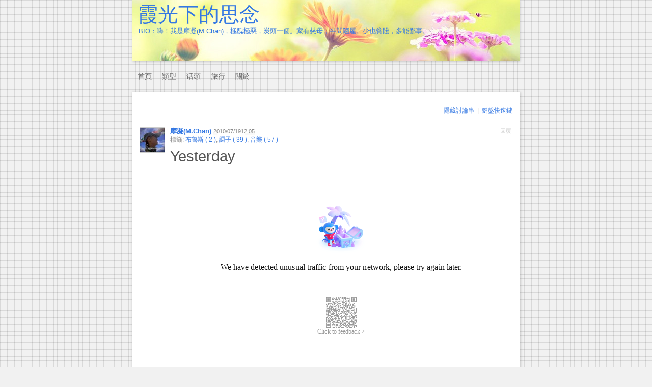

--- FILE ---
content_type: text/html; charset=UTF-8
request_url: https://t.lxooo.com/374
body_size: 10379
content:

<!DOCTYPE html PUBLIC "-//W3C//DTD XHTML 1.1//EN" "http://www.w3.org/TR/xhtml11/DTD/xhtml11.dtd">
<html xmlns="http://www.w3.org/1999/xhtml" lang="zh-TW">
<head profile="http://gmpg.org/xfn/11">
<meta http-equiv="Content-Type" content="text/html; charset=UTF-8" />
<meta name="viewport" content="width=device-width, initial-scale=1.0" />
<title>Yesterday | 霞光下的思念</title>
<link rel="pingback" href="https://t.lxooo.com/xmlrpc.php" />
<meta name='robots' content='max-image-preview:large' />
		<script type="1102c2aae175c0a5eb6d9950-text/javascript">
			// <![CDATA[

			// P2 Configuration
			var ajaxUrl                 = "https://t.lxooo.com/wp-admin/admin-ajax.php?p2ajax=true";
			var ajaxReadUrl             = "https://t.lxooo.com/feed/p2.ajax?p2ajax=true";
			var updateRate              = "30000"; // 30 seconds
			var nonce                   = "5274118de6";
			var login_url               = "https://t.lxooo.com/wp-login.php?redirect_to=https%3A%2F%2Ft.lxooo.com%2F374";
			var templateDir             = "https://t.lxooo.com/wp-content/themes/p2";
			var isFirstFrontPage        = 0;
			var isFrontPage             = 0;
			var isSingle                = 1;
			var isPage                  = 0;
			var isUserLoggedIn          = 0;
			var prologueTagsuggest      = 1;
			var prologuePostsUpdates    = 1;
			var prologueCommentsUpdates = 1;
			var getPostsUpdate          = 0;
			var getCommentsUpdate       = 0;
			var inlineEditPosts         = 1;
			var inlineEditComments      = 1;
			var wpUrl                   = "https://t.lxooo.com";
			var rssUrl                  = "";
			var pageLoadTime            = "2026-01-14 19:48:32";
			var commentsOnPost          = new Array;
			var postsOnPage             = new Array;
			var postsOnPageQS           = '';
			var currPost                = -1;
			var currComment             = -1;
			var commentLoop             = false;
			var lcwidget                = false;
			var hidecomments            = false;
			var commentsLists           = '';
			var newUnseenUpdates        = 0;
			var mentionData             = null;
			var p2CurrentVersion        = 3;
			var p2StoredVersion         = 3;
			// ]]>
		</script>
<link rel="alternate" type="application/rss+xml" title="訂閱《霞光下的思念》&raquo; 資訊提供" href="https://t.lxooo.com/feed" />
<link rel="alternate" type="application/rss+xml" title="訂閱《霞光下的思念》&raquo; 留言的資訊提供" href="https://t.lxooo.com/comments/feed" />
		<script type="1102c2aae175c0a5eb6d9950-text/javascript">
		//<![CDATA[
		var wpLocale = {"month":["1 \u6708","2 \u6708","3 \u6708","4 \u6708","5 \u6708","6 \u6708","7 \u6708","8 \u6708","9 \u6708","10 \u6708","11 \u6708","12 \u6708"],"monthabbrev":["1 \u6708","2 \u6708","3 \u6708","4 \u6708","5 \u6708","6 \u6708","7 \u6708","8 \u6708","9 \u6708","10 \u6708","11 \u6708","12 \u6708"],"weekday":["\u661f\u671f\u65e5","\u661f\u671f\u4e00","\u661f\u671f\u4e8c","\u661f\u671f\u4e09","\u661f\u671f\u56db","\u661f\u671f\u4e94","\u661f\u671f\u516d"],"weekdayabbrev":["\u9031\u65e5","\u9031\u4e00","\u9031\u4e8c","\u9031\u4e09","\u9031\u56db","\u9031\u4e94","\u9031\u516d"]};
		//]]>
		</script>
		<link rel="alternate" type="application/rss+xml" title="訂閱《霞光下的思念 》&raquo;〈Yesterday〉留言的資訊提供" href="https://t.lxooo.com/374/feed" />
<script type="1102c2aae175c0a5eb6d9950-text/javascript">
window._wpemojiSettings = {"baseUrl":"https:\/\/s.w.org\/images\/core\/emoji\/14.0.0\/72x72\/","ext":".png","svgUrl":"https:\/\/s.w.org\/images\/core\/emoji\/14.0.0\/svg\/","svgExt":".svg","source":{"concatemoji":"https:\/\/t.lxooo.com\/wp-includes\/js\/wp-emoji-release.min.js?ver=6.1.4"}};
/*! This file is auto-generated */
!function(e,a,t){var n,r,o,i=a.createElement("canvas"),p=i.getContext&&i.getContext("2d");function s(e,t){var a=String.fromCharCode,e=(p.clearRect(0,0,i.width,i.height),p.fillText(a.apply(this,e),0,0),i.toDataURL());return p.clearRect(0,0,i.width,i.height),p.fillText(a.apply(this,t),0,0),e===i.toDataURL()}function c(e){var t=a.createElement("script");t.src=e,t.defer=t.type="text/javascript",a.getElementsByTagName("head")[0].appendChild(t)}for(o=Array("flag","emoji"),t.supports={everything:!0,everythingExceptFlag:!0},r=0;r<o.length;r++)t.supports[o[r]]=function(e){if(p&&p.fillText)switch(p.textBaseline="top",p.font="600 32px Arial",e){case"flag":return s([127987,65039,8205,9895,65039],[127987,65039,8203,9895,65039])?!1:!s([55356,56826,55356,56819],[55356,56826,8203,55356,56819])&&!s([55356,57332,56128,56423,56128,56418,56128,56421,56128,56430,56128,56423,56128,56447],[55356,57332,8203,56128,56423,8203,56128,56418,8203,56128,56421,8203,56128,56430,8203,56128,56423,8203,56128,56447]);case"emoji":return!s([129777,127995,8205,129778,127999],[129777,127995,8203,129778,127999])}return!1}(o[r]),t.supports.everything=t.supports.everything&&t.supports[o[r]],"flag"!==o[r]&&(t.supports.everythingExceptFlag=t.supports.everythingExceptFlag&&t.supports[o[r]]);t.supports.everythingExceptFlag=t.supports.everythingExceptFlag&&!t.supports.flag,t.DOMReady=!1,t.readyCallback=function(){t.DOMReady=!0},t.supports.everything||(n=function(){t.readyCallback()},a.addEventListener?(a.addEventListener("DOMContentLoaded",n,!1),e.addEventListener("load",n,!1)):(e.attachEvent("onload",n),a.attachEvent("onreadystatechange",function(){"complete"===a.readyState&&t.readyCallback()})),(e=t.source||{}).concatemoji?c(e.concatemoji):e.wpemoji&&e.twemoji&&(c(e.twemoji),c(e.wpemoji)))}(window,document,window._wpemojiSettings);
</script>
<style type="text/css">
img.wp-smiley,
img.emoji {
	display: inline !important;
	border: none !important;
	box-shadow: none !important;
	height: 1em !important;
	width: 1em !important;
	margin: 0 0.07em !important;
	vertical-align: -0.1em !important;
	background: none !important;
	padding: 0 !important;
}
</style>
	<link rel='stylesheet' id='wp-block-library-css' href='https://t.lxooo.com/wp-includes/css/dist/block-library/style.min.css?ver=6.1.4' type='text/css' media='all' />
<link rel='stylesheet' id='classic-theme-styles-css' href='https://t.lxooo.com/wp-includes/css/classic-themes.min.css?ver=1' type='text/css' media='all' />
<style id='global-styles-inline-css' type='text/css'>
body{--wp--preset--color--black: #000000;--wp--preset--color--cyan-bluish-gray: #abb8c3;--wp--preset--color--white: #ffffff;--wp--preset--color--pale-pink: #f78da7;--wp--preset--color--vivid-red: #cf2e2e;--wp--preset--color--luminous-vivid-orange: #ff6900;--wp--preset--color--luminous-vivid-amber: #fcb900;--wp--preset--color--light-green-cyan: #7bdcb5;--wp--preset--color--vivid-green-cyan: #00d084;--wp--preset--color--pale-cyan-blue: #8ed1fc;--wp--preset--color--vivid-cyan-blue: #0693e3;--wp--preset--color--vivid-purple: #9b51e0;--wp--preset--gradient--vivid-cyan-blue-to-vivid-purple: linear-gradient(135deg,rgba(6,147,227,1) 0%,rgb(155,81,224) 100%);--wp--preset--gradient--light-green-cyan-to-vivid-green-cyan: linear-gradient(135deg,rgb(122,220,180) 0%,rgb(0,208,130) 100%);--wp--preset--gradient--luminous-vivid-amber-to-luminous-vivid-orange: linear-gradient(135deg,rgba(252,185,0,1) 0%,rgba(255,105,0,1) 100%);--wp--preset--gradient--luminous-vivid-orange-to-vivid-red: linear-gradient(135deg,rgba(255,105,0,1) 0%,rgb(207,46,46) 100%);--wp--preset--gradient--very-light-gray-to-cyan-bluish-gray: linear-gradient(135deg,rgb(238,238,238) 0%,rgb(169,184,195) 100%);--wp--preset--gradient--cool-to-warm-spectrum: linear-gradient(135deg,rgb(74,234,220) 0%,rgb(151,120,209) 20%,rgb(207,42,186) 40%,rgb(238,44,130) 60%,rgb(251,105,98) 80%,rgb(254,248,76) 100%);--wp--preset--gradient--blush-light-purple: linear-gradient(135deg,rgb(255,206,236) 0%,rgb(152,150,240) 100%);--wp--preset--gradient--blush-bordeaux: linear-gradient(135deg,rgb(254,205,165) 0%,rgb(254,45,45) 50%,rgb(107,0,62) 100%);--wp--preset--gradient--luminous-dusk: linear-gradient(135deg,rgb(255,203,112) 0%,rgb(199,81,192) 50%,rgb(65,88,208) 100%);--wp--preset--gradient--pale-ocean: linear-gradient(135deg,rgb(255,245,203) 0%,rgb(182,227,212) 50%,rgb(51,167,181) 100%);--wp--preset--gradient--electric-grass: linear-gradient(135deg,rgb(202,248,128) 0%,rgb(113,206,126) 100%);--wp--preset--gradient--midnight: linear-gradient(135deg,rgb(2,3,129) 0%,rgb(40,116,252) 100%);--wp--preset--duotone--dark-grayscale: url('#wp-duotone-dark-grayscale');--wp--preset--duotone--grayscale: url('#wp-duotone-grayscale');--wp--preset--duotone--purple-yellow: url('#wp-duotone-purple-yellow');--wp--preset--duotone--blue-red: url('#wp-duotone-blue-red');--wp--preset--duotone--midnight: url('#wp-duotone-midnight');--wp--preset--duotone--magenta-yellow: url('#wp-duotone-magenta-yellow');--wp--preset--duotone--purple-green: url('#wp-duotone-purple-green');--wp--preset--duotone--blue-orange: url('#wp-duotone-blue-orange');--wp--preset--font-size--small: 13px;--wp--preset--font-size--medium: 20px;--wp--preset--font-size--large: 36px;--wp--preset--font-size--x-large: 42px;--wp--preset--spacing--20: 0.44rem;--wp--preset--spacing--30: 0.67rem;--wp--preset--spacing--40: 1rem;--wp--preset--spacing--50: 1.5rem;--wp--preset--spacing--60: 2.25rem;--wp--preset--spacing--70: 3.38rem;--wp--preset--spacing--80: 5.06rem;}:where(.is-layout-flex){gap: 0.5em;}body .is-layout-flow > .alignleft{float: left;margin-inline-start: 0;margin-inline-end: 2em;}body .is-layout-flow > .alignright{float: right;margin-inline-start: 2em;margin-inline-end: 0;}body .is-layout-flow > .aligncenter{margin-left: auto !important;margin-right: auto !important;}body .is-layout-constrained > .alignleft{float: left;margin-inline-start: 0;margin-inline-end: 2em;}body .is-layout-constrained > .alignright{float: right;margin-inline-start: 2em;margin-inline-end: 0;}body .is-layout-constrained > .aligncenter{margin-left: auto !important;margin-right: auto !important;}body .is-layout-constrained > :where(:not(.alignleft):not(.alignright):not(.alignfull)){max-width: var(--wp--style--global--content-size);margin-left: auto !important;margin-right: auto !important;}body .is-layout-constrained > .alignwide{max-width: var(--wp--style--global--wide-size);}body .is-layout-flex{display: flex;}body .is-layout-flex{flex-wrap: wrap;align-items: center;}body .is-layout-flex > *{margin: 0;}:where(.wp-block-columns.is-layout-flex){gap: 2em;}.has-black-color{color: var(--wp--preset--color--black) !important;}.has-cyan-bluish-gray-color{color: var(--wp--preset--color--cyan-bluish-gray) !important;}.has-white-color{color: var(--wp--preset--color--white) !important;}.has-pale-pink-color{color: var(--wp--preset--color--pale-pink) !important;}.has-vivid-red-color{color: var(--wp--preset--color--vivid-red) !important;}.has-luminous-vivid-orange-color{color: var(--wp--preset--color--luminous-vivid-orange) !important;}.has-luminous-vivid-amber-color{color: var(--wp--preset--color--luminous-vivid-amber) !important;}.has-light-green-cyan-color{color: var(--wp--preset--color--light-green-cyan) !important;}.has-vivid-green-cyan-color{color: var(--wp--preset--color--vivid-green-cyan) !important;}.has-pale-cyan-blue-color{color: var(--wp--preset--color--pale-cyan-blue) !important;}.has-vivid-cyan-blue-color{color: var(--wp--preset--color--vivid-cyan-blue) !important;}.has-vivid-purple-color{color: var(--wp--preset--color--vivid-purple) !important;}.has-black-background-color{background-color: var(--wp--preset--color--black) !important;}.has-cyan-bluish-gray-background-color{background-color: var(--wp--preset--color--cyan-bluish-gray) !important;}.has-white-background-color{background-color: var(--wp--preset--color--white) !important;}.has-pale-pink-background-color{background-color: var(--wp--preset--color--pale-pink) !important;}.has-vivid-red-background-color{background-color: var(--wp--preset--color--vivid-red) !important;}.has-luminous-vivid-orange-background-color{background-color: var(--wp--preset--color--luminous-vivid-orange) !important;}.has-luminous-vivid-amber-background-color{background-color: var(--wp--preset--color--luminous-vivid-amber) !important;}.has-light-green-cyan-background-color{background-color: var(--wp--preset--color--light-green-cyan) !important;}.has-vivid-green-cyan-background-color{background-color: var(--wp--preset--color--vivid-green-cyan) !important;}.has-pale-cyan-blue-background-color{background-color: var(--wp--preset--color--pale-cyan-blue) !important;}.has-vivid-cyan-blue-background-color{background-color: var(--wp--preset--color--vivid-cyan-blue) !important;}.has-vivid-purple-background-color{background-color: var(--wp--preset--color--vivid-purple) !important;}.has-black-border-color{border-color: var(--wp--preset--color--black) !important;}.has-cyan-bluish-gray-border-color{border-color: var(--wp--preset--color--cyan-bluish-gray) !important;}.has-white-border-color{border-color: var(--wp--preset--color--white) !important;}.has-pale-pink-border-color{border-color: var(--wp--preset--color--pale-pink) !important;}.has-vivid-red-border-color{border-color: var(--wp--preset--color--vivid-red) !important;}.has-luminous-vivid-orange-border-color{border-color: var(--wp--preset--color--luminous-vivid-orange) !important;}.has-luminous-vivid-amber-border-color{border-color: var(--wp--preset--color--luminous-vivid-amber) !important;}.has-light-green-cyan-border-color{border-color: var(--wp--preset--color--light-green-cyan) !important;}.has-vivid-green-cyan-border-color{border-color: var(--wp--preset--color--vivid-green-cyan) !important;}.has-pale-cyan-blue-border-color{border-color: var(--wp--preset--color--pale-cyan-blue) !important;}.has-vivid-cyan-blue-border-color{border-color: var(--wp--preset--color--vivid-cyan-blue) !important;}.has-vivid-purple-border-color{border-color: var(--wp--preset--color--vivid-purple) !important;}.has-vivid-cyan-blue-to-vivid-purple-gradient-background{background: var(--wp--preset--gradient--vivid-cyan-blue-to-vivid-purple) !important;}.has-light-green-cyan-to-vivid-green-cyan-gradient-background{background: var(--wp--preset--gradient--light-green-cyan-to-vivid-green-cyan) !important;}.has-luminous-vivid-amber-to-luminous-vivid-orange-gradient-background{background: var(--wp--preset--gradient--luminous-vivid-amber-to-luminous-vivid-orange) !important;}.has-luminous-vivid-orange-to-vivid-red-gradient-background{background: var(--wp--preset--gradient--luminous-vivid-orange-to-vivid-red) !important;}.has-very-light-gray-to-cyan-bluish-gray-gradient-background{background: var(--wp--preset--gradient--very-light-gray-to-cyan-bluish-gray) !important;}.has-cool-to-warm-spectrum-gradient-background{background: var(--wp--preset--gradient--cool-to-warm-spectrum) !important;}.has-blush-light-purple-gradient-background{background: var(--wp--preset--gradient--blush-light-purple) !important;}.has-blush-bordeaux-gradient-background{background: var(--wp--preset--gradient--blush-bordeaux) !important;}.has-luminous-dusk-gradient-background{background: var(--wp--preset--gradient--luminous-dusk) !important;}.has-pale-ocean-gradient-background{background: var(--wp--preset--gradient--pale-ocean) !important;}.has-electric-grass-gradient-background{background: var(--wp--preset--gradient--electric-grass) !important;}.has-midnight-gradient-background{background: var(--wp--preset--gradient--midnight) !important;}.has-small-font-size{font-size: var(--wp--preset--font-size--small) !important;}.has-medium-font-size{font-size: var(--wp--preset--font-size--medium) !important;}.has-large-font-size{font-size: var(--wp--preset--font-size--large) !important;}.has-x-large-font-size{font-size: var(--wp--preset--font-size--x-large) !important;}
.wp-block-navigation a:where(:not(.wp-element-button)){color: inherit;}
:where(.wp-block-columns.is-layout-flex){gap: 2em;}
.wp-block-pullquote{font-size: 1.5em;line-height: 1.6;}
</style>
<link rel='stylesheet' id='p2-css' href='https://t.lxooo.com/wp-content/themes/p2-child/style.css?ver=6.1.4' type='text/css' media='all' />
<link rel='stylesheet' id='p2-print-style-css' href='https://t.lxooo.com/wp-content/themes/p2/style-print.css?ver=20120807' type='text/css' media='print' />
<script type="1102c2aae175c0a5eb6d9950-text/javascript" src='https://t.lxooo.com/wp-includes/js/jquery/jquery.min.js?ver=3.6.1' id='jquery-core-js'></script>
<script type="1102c2aae175c0a5eb6d9950-text/javascript" src='https://t.lxooo.com/wp-includes/js/jquery/jquery-migrate.min.js?ver=3.3.2' id='jquery-migrate-js'></script>
<script type="1102c2aae175c0a5eb6d9950-text/javascript" src='https://t.lxooo.com/wp-includes/js/jquery/jquery.color.min.js?ver=2.2.0' id='jquery-color-js'></script>
<script type="1102c2aae175c0a5eb6d9950-text/javascript" src='https://t.lxooo.com/wp-includes/js/comment-reply.min.js?ver=6.1.4' id='comment-reply-js'></script>
<script type="1102c2aae175c0a5eb6d9950-text/javascript" id='utils-js-extra'>
/* <![CDATA[ */
var userSettings = {"url":"\/","uid":"0","time":"1768420112","secure":"1"};
/* ]]> */
</script>
<script type="1102c2aae175c0a5eb6d9950-text/javascript" src='https://t.lxooo.com/wp-includes/js/utils.min.js?ver=6.1.4' id='utils-js'></script>
<script type="1102c2aae175c0a5eb6d9950-text/javascript" src='https://t.lxooo.com/wp-content/themes/p2/js/jquery.scrollTo-min.js?ver=20120402' id='scrollit-js'></script>
<script type="1102c2aae175c0a5eb6d9950-text/javascript" src='https://t.lxooo.com/wp-content/themes/p2/js/wp-locale.js?ver=20130819' id='wp-locale-js'></script>
<script type="1102c2aae175c0a5eb6d9950-text/javascript" src='https://t.lxooo.com/wp-content/themes/p2/js/spin.js?ver=20120704' id='p2-spin-js'></script>
<script type="1102c2aae175c0a5eb6d9950-text/javascript" id='p2js-js-extra'>
/* <![CDATA[ */
var p2txt = {"tags":"<br \/>\u6a19\u7c64:","tagit":"\u70ba\u6587\u7ae0\u52a0\u4e0a\u6a19\u7c64","citation":"\u5f15\u6587","title":"\u6587\u7ae0\u6a19\u984c","goto_homepage":"\u8fd4\u56de\u9996\u9801","n_new_updates":"%d \u7bc7\u65b0\u6587\u7ae0","n_new_comments":"%d \u5247\u7559\u8a00","jump_to_top":"\u8fd4\u56de\u9802\u7aef","not_posted_error":"\u767c\u751f\u932f\u8aa4\uff0c\u5c0e\u81f4\u6587\u7ae0\u4e26\u672a\u767c\u4f48\u3002","update_posted":"\u4f60\u7684\u6587\u7ae0\u5df2\u767c\u4f48\u3002","loading":"\u6b63\u5728\u8f09\u5165...","cancel":"\u53d6\u6d88","save":"\u5132\u5b58","hide_threads":"\u96b1\u85cf\u8a0e\u8ad6\u4e32","show_threads":"\u986f\u793a\u8a0e\u8ad6\u4e32","unsaved_changes":"\u5982\u679c\u4e0d\u9032\u884c\u5132\u5b58\uff0c\u5c0d\u7559\u8a00\u8207\u6587\u7ae0\u7684\u8b8a\u66f4\u90fd\u6703\u6d88\u5931\u3002","date_time_format":"%2$s%1$s","date_format":"Y\/m\/d","time_format":"H:i","autocomplete_prompt":"\u8f38\u5165 @ \u5f8c\u63a5\u8457\u8f38\u5165\u4f7f\u7528\u8005\u986f\u793a\u540d\u7a31\u6216\u4f7f\u7528\u8005\u5e33\u865f\uff0c\u4fbf\u80fd\u5728\u6587\u7ae0\u6216\u7559\u8a00\u4e2d\u6a19\u8a3b\u4ed6\u3002","no_matches":"\u627e\u4e0d\u5230\u7b26\u5408\u689d\u4ef6\u7684\u9805\u76ee\u3002","comment_cancel_ays":"\u78ba\u5b9a\u8981\u6e05\u9664\u9019\u5247\u7559\u8a00\uff1f\u8acb\u6ce8\u610f\uff0c\u7559\u8a00\u5167\u5bb9\u6703\u4e88\u4ee5\u522a\u9664\u3002","oops_not_logged_in":"\u5f88\u62b1\u6b49\uff0c\u4f60\u5c1a\u672a\u5b8c\u6210\u767b\u5165\u3002","please_log_in":"\u8acb\u91cd\u65b0\u767b\u5165\u3002","whoops_maybe_offline":"\u5f88\u62b1\u6b49\uff0c\u76ee\u524d\u4e26\u672a\u9023\u7dda\u81f3\u4f3a\u670d\u5668\uff0c\u5c0e\u81f4 P2 \u7121\u6cd5\u8207 WordPress \u9032\u884c\u9023\u7dda\u3002","required_filed":"\u9019\u662f\u5fc5\u586b\u6b04\u4f4d\u3002"};
try{convertEntities(p2txt);}catch(e){};;
/* ]]> */
</script>
<script type="1102c2aae175c0a5eb6d9950-text/javascript" src='https://t.lxooo.com/wp-content/themes/p2/js/p2.js?ver=20140603' id='p2js-js'></script>
<link rel="https://api.w.org/" href="https://t.lxooo.com/wp-json/" /><link rel="alternate" type="application/json" href="https://t.lxooo.com/wp-json/wp/v2/posts/374" /><link rel="EditURI" type="application/rsd+xml" title="RSD" href="https://t.lxooo.com/xmlrpc.php?rsd" />
<link rel="wlwmanifest" type="application/wlwmanifest+xml" href="https://t.lxooo.com/wp-includes/wlwmanifest.xml" />
<meta name="generator" content="WordPress 6.1.4" />
<link rel="canonical" href="https://t.lxooo.com/374" />
<link rel='shortlink' href='https://t.lxooo.com/?p=374' />
<link rel="alternate" type="application/json+oembed" href="https://t.lxooo.com/wp-json/oembed/1.0/embed?url=https%3A%2F%2Ft.lxooo.com%2F374" />
<link rel="alternate" type="text/xml+oembed" href="https://t.lxooo.com/wp-json/oembed/1.0/embed?url=https%3A%2F%2Ft.lxooo.com%2F374&#038;format=xml" />
<style type="text/css">
.is-js .hide-if-js {
	display: none;
}
.p2-task-list ul {
	margin-left: 0 !important;
}
.p2-task-list ul ul {
	margin-left: 20px !important;
}
.p2-task-list li {
	list-style: none;
}
</style>
<script type="1102c2aae175c0a5eb6d9950-text/javascript">
jQuery( function( $ ) {
	$( 'body' )
		.addClass( 'is-js' )
		.delegate( '.p2-task-list :checkbox', 'click', function() {
			var $this = $( this ),
			    $li = $this.parents( 'li:first' ),
			    $form = $this.parents( 'form:first' ),
			    data = $li.find( ':input' ).serialize(),
			    colorEl = $li, origColor = $li.css( 'background-color' ), color;

			while ( colorEl.get(0).tagName && colorEl.css( 'background-color' ).match( /^\s*(rgba\s*\(\s*0+\s*,\s*0+\s*,\s*0+\s*,\s*0+\s*\)|transparent)\s*$/ ) ) {
				colorEl = colorEl.parent();
			}

			color = colorEl.get(0).tagName ? colorEl.css( 'background-color' ) : '#ffffff';

			data += '&ajax=1&' + $form.find( '.submit :input' ).serialize();

			$.post( $form.attr( 'action' ), data, function( response ) {
				if ( '1' === response )
					$li.css( 'background-color', '#F6F3D1' ).animate( { backgroundColor: color }, 'slow', function() { $li.css( 'background-color', origColor ); } );
			} );
	} );
} );
</script>
	<style type="text/css">
		.sleeve_main { margin-right: 0; }
		#wrapper { background: transparent; }
		#header, #footer, #wrapper { width: 760px; }
	</style>
	<style type="text/css">.recentcomments a{display:inline !important;padding:0 !important;margin:0 !important;}</style>	<style id="p2-header-style" type="text/css">
			#header {
			background: url('https://t.lxooo.com/wp-content/uploads/sites/2/2013/03/flower.jpg') repeat;
			height: 120px;
		}
		#header a.secondary {
			display: block;
			position: absolute;
			top: 0;
			width: 980px;
			height: 120px;
		}
		#header a.secondary:hover {
			border: 0;
		}
		#header .sleeve {
			background-color: transparent;
			margin-top: 0;
			margin-right: 0;
			position: relative;
			width: 100%;
			height: 120px;
			-webkit-box-shadow: none !important;
			-moz-box-shadow: none !important;
			box-shadow: none !important;
		}
		#header {
			-webkit-box-shadow: 1px 1px 5px rgba(0, 0, 0, 0.2);
			-moz-box-shadow: 1px 1px 5px rgba(0, 0, 0, 0.2);
			box-shadow: 1px 1px 5px rgba(0, 0, 0, 0.2);
		}
		</style>
<style type="text/css" id="custom-background-css">
body.custom-background { background-image: url("https://t.lxooo.com/wp-content/uploads/sites/2/2013/03/body-bg3.png"); background-position: left top; background-size: auto; background-repeat: repeat; background-attachment: fixed; }
</style>
	</head>
<body class="post-template-default single single-post postid-374 single-format-standard custom-background">

<div id="header">

	<div class="sleeve">
		<h1><a href="https://t.lxooo.com/">霞光下的思念</a></h1>
					<small>BIO：嗨！我是摩凝(M.Chan)，極醜極惡，炭頭一個。家有慈母，半間陋屋。少也貧賤，多能鄙事。</small>
				<a class="secondary" href="https://t.lxooo.com/"></a>

			</div>

		<div role="navigation" class="site-navigation main-navigation">
		<h1 class="assistive-text">選單</h1>
		<div class="assistive-text skip-link"><a href="#main" title="跳至主要內容">跳至主要內容</a></div>

		<div class="menu-menu-container"><ul id="menu-menu" class="menu"><li id="menu-item-500" class="menu-item menu-item-type-custom menu-item-object-custom menu-item-home menu-item-500"><a href="https://t.lxooo.com">首頁</a></li>
<li id="menu-item-492" class="menu-item menu-item-type-custom menu-item-object-custom menu-item-has-children menu-item-492"><a href="#">類型</a>
<ul class="sub-menu">
	<li id="menu-item-497" class="menu-item menu-item-type-taxonomy menu-item-object-category menu-item-497"><a href="https://t.lxooo.com/type/post">網誌</a></li>
	<li id="menu-item-496" class="menu-item menu-item-type-taxonomy menu-item-object-category menu-item-496"><a href="https://t.lxooo.com/type/status">心情</a></li>
	<li id="menu-item-493" class="menu-item menu-item-type-taxonomy menu-item-object-category menu-item-493"><a href="https://t.lxooo.com/type/photo">圖片</a></li>
	<li id="menu-item-499" class="menu-item menu-item-type-taxonomy menu-item-object-category menu-item-499"><a href="https://t.lxooo.com/type/music">音樂</a></li>
	<li id="menu-item-495" class="menu-item menu-item-type-taxonomy menu-item-object-category current-post-ancestor current-menu-parent current-post-parent menu-item-495"><a href="https://t.lxooo.com/type/video">影片</a></li>
	<li id="menu-item-494" class="menu-item menu-item-type-taxonomy menu-item-object-category menu-item-494"><a href="https://t.lxooo.com/type/quote">引用</a></li>
	<li id="menu-item-498" class="menu-item menu-item-type-taxonomy menu-item-object-category menu-item-498"><a href="https://t.lxooo.com/type/link">鏈結</a></li>
</ul>
</li>
<li id="menu-item-490" class="menu-item menu-item-type-post_type menu-item-object-page menu-item-490"><a href="https://t.lxooo.com/topic">话頭</a></li>
<li id="menu-item-501" class="menu-item menu-item-type-custom menu-item-object-custom menu-item-501"><a href="http://www.lxooo.com">旅行</a></li>
<li id="menu-item-491" class="menu-item menu-item-type-post_type menu-item-object-page menu-item-491"><a href="https://t.lxooo.com/about">關於</a></li>
</ul></div>	</div>
	</div>

<div id="wrapper">

	
<div class="sleeve_main">

	<div id="main">

		
			
				<div class="controls">
					<a href="#" id="togglecomments">隱藏討論串</a>
					<span class="sep">&nbsp;|&nbsp;</span>
					<a href="#directions" id="directions-keyboard">鍵盤快速鍵</a>
					<span class="single-action-links"></span>
				</div>

				<ul id="postlist">
		    		<li id="prologue-374" class="post-374 post type-post status-publish format-standard hentry category-video tag-33 tag-63 tag-70">
	
		<a href="https://t.lxooo.com/author/mchan" title="由「摩凝(M.Chan)」發佈 (@mchan)" class="post-avatar">
			<img alt='' src='https://secure.gravatar.com/avatar/bcd27a64e27dfd2621c0396104de1ed9?s=48&#038;d=mm&#038;r=g' srcset='https://secure.gravatar.com/avatar/bcd27a64e27dfd2621c0396104de1ed9?s=96&#038;d=mm&#038;r=g 2x' class='avatar avatar-48 photo' height='48' width='48' loading='lazy' decoding='async'/>		</a>
		<h4>
					<a href="https://t.lxooo.com/author/mchan" title="由「摩凝(M.Chan)」發佈 (@mchan)">摩凝(M.Chan)</a>
				<span class="meta">
			<abbr title="2010-07-19T12:05:00Z">2010/07/1920:05</abbr>			<span class="actions">
				<a href="https://t.lxooo.com/374" class="thepermalink printer-only" title="永久連結">永久連結</a>
				<a rel='nofollow' title='回覆' class='comment-reply-link' href='https://t.lxooo.com/374#respond' onclick="if (!window.__cfRLUnblockHandlers) return false; return addComment.moveForm( &quot;comments-374&quot;, &quot;0&quot;, &quot;respond&quot;, &quot;374&quot; )" data-cf-modified-1102c2aae175c0a5eb6d9950-="">回覆</a>
							</span>
							<span class="tags">
					<br />標籤: <a href="https://t.lxooo.com/topic/%e5%b8%83%e9%ad%af%e6%96%af" rel="tag">布魯斯 ( 2 )</a>, <a href="https://t.lxooo.com/topic/%e8%aa%bf%e5%ad%90" rel="tag">調子 ( 39 )</a>, <a href="https://t.lxooo.com/topic/%e9%9f%b3%e6%a8%82" rel="tag">音樂 ( 57 )</a> &nbsp;&nbsp;
				</span>
					</span>
	</h4>

	
	<div id="content-374" class="postcontent">
	<h2>Yesterday</h2><center><object width="480" height="391"><param name="movie" value="https://www.tudou.com/v/fgBzCPDueYA"></param><param name="allowFullScreen" value="true"></param><param name="allowscriptaccess" value="never"></param><param name="allownetworking" value="internal"></param><param name="flashvars" value="" /><embed src="https://www.tudou.com/v/fgBzCPDueYA" type="application/x-shockwave-flash" allowscriptaccess="never" allownetworking="internal" allowfullscreen="true" width="480" height="391" flashvars=""></embed></object></center><p><del datetime="2010-07-20T01:24:50+00:00">據說人的一輩子，除了出生日，只有一次生日是農曆與西元歷重疊的，不過也許我會活到下一次重疊吧。</del><br />
更正更正，查了一下，好像說19年就有一次重疊，不過大概這個數也是不准，19的倍數並不是30嘛。</p>
<p>心裡蠻傷感的，也不知道說什麼好，用一曲布魯斯口琴的Yesterday來表達好了。拿出自己的C调布鲁斯口琴，有一个孔出音不正常，哎，这琴也来欺负我。</p>
<p>是日已過，命亦隨減。如少水魚，斯有何樂? 當勤精進，如救頭燃。但念無常，慎勿放逸！</p>
	</div>

	
	
	<div class="bottom-of-entry">&nbsp;</div>

	

<ul id="comments-374" class="commentlist inlinecomments">
</ul>

			<div class="respond-wrap" >
					<div id="respond" class="comment-respond">
		<h3 id="reply-title" class="comment-reply-title">回覆 <small><a rel="nofollow" id="cancel-comment-reply-link" href="/374#respond" style="display:none;">取消回覆</a></small></h3><form action="https://t.lxooo.com/wp-comments-post.php" method="post" id="commentform" class="comment-form"><p class="comment-notes"> 標記為 <span class="required">*</span> 為必填欄位</p><div class="form"><textarea id="comment" class="expand50-100" name="w" cols="45" rows="3"></textarea><textarea name="comment" cols="100%" rows="4" style="display:none"></textarea></div> <label class="post-error" for="comment" id="commenttext_error"></label><span class="progress spinner-comment-new"></span><p class="comment-form-author"><label for="author">顯示名稱 <span class="required">*</span></label> <input id="author" name="author" type="text" value="" size="30" maxlength="245" autocomplete="name" required="required" /></p>
<p class="comment-form-email"><label for="email">電子郵件地址 <span class="required">*</span></label> <input id="email" name="email" type="text" value="" size="30" maxlength="100" autocomplete="email" required="required" /></p>
<p class="comment-form-url"><label for="url">個人網站網址</label> <input id="url" name="url" type="text" value="" size="30" maxlength="200" autocomplete="url" /></p>
<p class="comment-form-cookies-consent"><input id="wp-comment-cookies-consent" name="wp-comment-cookies-consent" type="checkbox" value="yes" /> <label for="wp-comment-cookies-consent">在<strong>瀏覽器</strong>中儲存顯示名稱、電子郵件地址及個人網站網址，以供下次發佈留言時使用。</label></p>
<p class="form-submit"><input name="submit" type="submit" id="comment-submit" class="submit" value="回覆" /> <input type='hidden' name='comment_post_ID' value='374' id='comment_post_ID' />
<input type='hidden' name='comment_parent' id='comment_parent' value='0' />
</p><p style="display: none;"><input type="hidden" id="akismet_comment_nonce" name="akismet_comment_nonce" value="002e08d25c" /></p><p style="display: none !important;"><label>&#916;<textarea name="ak_hp_textarea" cols="45" rows="8" maxlength="100"></textarea></label><input type="hidden" id="ak_js_1" name="ak_js" value="146"/><script type="1102c2aae175c0a5eb6d9950-text/javascript">document.getElementById( "ak_js_1" ).setAttribute( "value", ( new Date() ).getTime() );</script></p></form>	</div><!-- #respond -->
				</div></li>
				</ul>

			
		
		<div class="navigation">
			<p class="nav-older"><a href="https://t.lxooo.com/108" rel="prev">&larr; 一泉清溪，在靜靜地流淌……</a></p>
			<p class="nav-newer"><a href="https://t.lxooo.com/109" rel="next">女人的幸福，不在於她能力有多強、財力多雄厚、才氣多過人，而在於她的目光有多準確，&#8230; &rarr;</a></p>
		</div>

	</div> <!-- main -->

</div> <!-- sleeve -->

	<div class="clear"></div>

</div> <!-- // wrapper -->

<div id="footer">
	<p>
		<a href="https://tw.wordpress.org/" rel="generator">本網站採用 WordPress 建置</a>		使用的佈景主題為 <a href="https://wordpress.com/themes/" rel="designer">WordPress.com</a> 所設計的 <a href="https://wordpress.com/themes/p2">P2</a>。	</p>
</div>

<div id="notify"></div>

<div id="help">
	<dl class="directions">
		<dt>c</dt><dd>撰寫新文章</dd>
		<dt>j</dt><dd>下一篇文章/下一篇回覆</dd>
		<dt>k</dt> <dd>上一篇文章/上一篇回覆</dd>
		<dt>r</dt> <dd>回覆</dd>
		<dt>e</dt> <dd>編輯</dd>
		<dt>o</dt> <dd>顯示/隱藏留言</dd>
		<dt>t</dt> <dd>返回頂端</dd>
		<dt>l</dt> <dd>前往登入頁面</dd>
		<dt>h</dt> <dd>顯示/隱藏說明</dd>
		<dt>Shift + Esc</dt> <dd>取消</dd>
	</dl>
</div>


	<script type="1102c2aae175c0a5eb6d9950-text/javascript">
	/* <![CDATA[ */
		jQuery( document ).ready( function( $ ) {
			function hideComments() {
				$('.commentlist').hide();
				$('.discussion').show();
			}
			function showComments() {
				$('.commentlist').show();
				$('.discussion').hide();
			}
			
			$( "#togglecomments" ).click( function() {
				if ( $( '.commentlist' ).css( 'display' ) == 'none' ) {
					showComments();
				} else {
					hideComments();
				}
				return false;
			});
		});
	/* ]]> */
	</script><script defer type="1102c2aae175c0a5eb6d9950-text/javascript" src='https://t.lxooo.com/wp-content/plugins/akismet/_inc/akismet-frontend.js?ver=1673656957' id='akismet-frontend-js'></script>

<script src="/cdn-cgi/scripts/7d0fa10a/cloudflare-static/rocket-loader.min.js" data-cf-settings="1102c2aae175c0a5eb6d9950-|49" defer></script><script defer src="https://static.cloudflareinsights.com/beacon.min.js/vcd15cbe7772f49c399c6a5babf22c1241717689176015" integrity="sha512-ZpsOmlRQV6y907TI0dKBHq9Md29nnaEIPlkf84rnaERnq6zvWvPUqr2ft8M1aS28oN72PdrCzSjY4U6VaAw1EQ==" data-cf-beacon='{"version":"2024.11.0","token":"a1a50d2d6d014fe885bba8718a28af4a","r":1,"server_timing":{"name":{"cfCacheStatus":true,"cfEdge":true,"cfExtPri":true,"cfL4":true,"cfOrigin":true,"cfSpeedBrain":true},"location_startswith":null}}' crossorigin="anonymous"></script>
</body>
</html>

--- FILE ---
content_type: text/html;charset=UTF-8
request_url: https://www.tudou.com/v/fgBzCPDueYA
body_size: 309
content:

<a id="a-link"
    href="https://bixi.alicdn.com/punish/punish:resource:template:heyiSpace:default_37129713.html?qrcode=8bOk3NQTYEbOJoPErORmzA|aWfzEw|ImUhpQ_0|cloud_ip_bl&uuid=f1b3a4dcd4136046ce2683c4ace466cc&action=deny&origin=https%3A%2F%2Fwww.tudou.com%3A443%2Fv%2FfgBzCPDueYA"></a>
<script>
var host = location.host;
var parts = host.split('.');
if (parts.length > 2){
  host = parts.pop();
  host = "." + parts.pop() + "." + host;
}
var exp = new Date();
var maxAge = -100;
exp.setTime(exp.getTime() + maxAge);
var cookie = "x5secdata=;maxAge=" + maxAge + ";expires=" + exp.toUTCString() + ";path=/;domain=" + host + ";";
document.cookie = cookie;
document.cookie = cookie + 'Secure;SameSite=None';
document.getElementById("a-link").click();
 window._config_ = {
   "action": "deny",
   "url": "https://bixi.alicdn.com/punish/punish:resource:template:heyiSpace:default_37129713.html?qrcode=8bOk3NQTYEbOJoPErORmzA|aWfzEw|ImUhpQ_0|cloud_ip_bl&uuid=f1b3a4dcd4136046ce2683c4ace466cc&action=deny&origin=https%3A%2F%2Fwww.tudou.com%3A443%2Fv%2FfgBzCPDueYA"
};
</script>
<!--rgv587_flag:sm-->

--- FILE ---
content_type: text/css
request_url: https://t.lxooo.com/wp-content/themes/p2-child/style.css?ver=6.1.4
body_size: -104
content:
/*
	Theme Name:		P2 Child
	Description:	霞光下的思念
	Author:			M.Chan
	Author URI:		http://www.lxooo.com
	Template:		p2
*/

@import url("../p2/style.css");

.tags{font-size:12px}
.postcontent{font-size:16px}
.src-image{text-align:center}
.e-image{margin-left:auto;margin-right:auto}
#topic{padding:20px;text-align:center}
#topic a{display:inline-block}